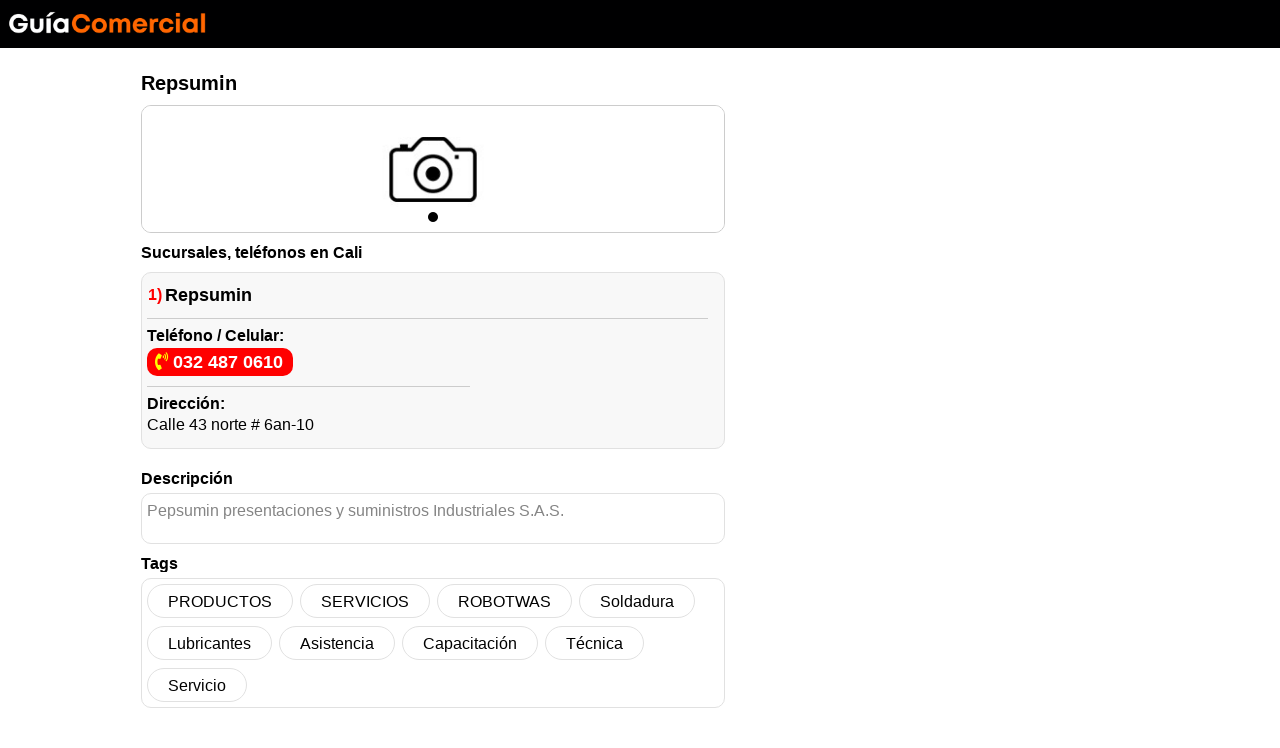

--- FILE ---
content_type: text/html; charset=UTF-8
request_url: https://www.guiacomercial.com.co/Cali/repsumin.html
body_size: 2856
content:
<!DOCTYPE html>
<html lang="es">

<head>

    <meta charset="utf-8">
    <meta name="viewport" content="width=device-width, initial-scale=1, shrink-to-fit=no">

		<meta name="title" content="Repsumin">
		<meta name="description" content="Pepsumin presentaciones y suministros Industriales S.A.S.">
		<meta name="keywords" content="PRODUCTOS,SERVICIOS,ROBOTWAS,Soldadura,Lubricantes,Asistencia,Capacitación,Técnica,Servicio">


		<link rel="icon" type="image/png" sizes="16x16" href="https://www.guiacomercial.com.co/assets_public/assets/img/favicon.png">


		<link rel="stylesheet"  href="https://www.guiacomercial.com.co/assets_public/assets/css-ini/plugins.css">    
		<link rel="stylesheet"  href="https://www.guiacomercial.com.co/assets_public/assets/css-ini/style.css">
		<link rel="stylesheet"  href="https://www.guiacomercial.com.co/assets_public/assets/css-ini/style-tmp.css">
		<link rel="stylesheet"  href="https://www.guiacomercial.com.co/assets_public/assets/css-ini/style-tmp1.css">

		<title>Repsumin | Teléfonos y Dirección en Cali</title>


	<link href="https://fonts.googleapis.com/css?family=Poppins:400,600&amp;subset=latin-ext" rel="stylesheet">
	<link href="https://fonts.googleapis.com/icon?family=Material+Icons" rel="stylesheet">



	<link rel="stylesheet" type="text/css" href="https://www.guiacomercial.com.co/assets_public/css/main-style.css">
 


	<!-- Plugin Style Sheet -->
	<link rel="stylesheet"  href="https://www.guiacomercial.com.co/assets_public/modal/css/bs4_modal.css" media="all">




<style>



</style>


</head>

<body style="background-color:#fff!important;" >




	<!-- Inicio header  -->
	<header class="m-header">
	
			<!--logo start -->
			<div class="m-logo-box " >

				<a href="https://www.guiacomercial.com.co" class="m-logo">

					<img class="m-logo-desktop" src="https://www.guiacomercial.com.co/assets_public/img/logo.png" width="213" height="45"> 
				</a>

			</div>
			<!--logo end -->	
	
	
		<div class="m-header-wrapper" >










		</div>
	</header>
	<!-- Fin header  -->


	<!-- Inicio search panel -->
	<div class="m-search-bar">
				<form class="m-search-form" action="https://www.guiacomercial.com.co/Cali" method="GET">
					<div class="m-search-input-wrapper">
						<input type="text" name="content" placeholder="Buscar Aquí ..." class="m-search-input">
						<button type="submit" name="search" class="m-search-submit"><i class="material-icons">&#xE5C8;</i></button>
					</div>
					<span class="m-search-close m-search-toggle">
						<i class="material-icons" style="font-weight:700!important;">&#xE5CD;</i>
					</span>
				</form>
	</div>
	<!-- Fin search panel -->





<script async src="https://pagead2.googlesyndication.com/pagead/js/adsbygoogle.js"></script>





    <!-- listing detail start-->
    <div class="bg-w sp-100 pt-0">
	
	
        <div class="container ">




                        <div class="mtrow-a" style="">


					
							<!-- Inicio Listado Sucursales -->
                                <div class="general-listing general-listing-b general-listing-c" style="  ">







											<div class="listing-detail mb-60">
																	<h1 class="mb-30">Repsumin </h1>				
											</div>

											<div class="listing-detail mb-60 imbannergms">
		


																<div id="blog-slider2" class="carousel blog-slider slide " data-ride="carousel">
																	<div class="carousel-inner">

																																																						<div class="carousel-item active">
																														<img src="https://www.guiacomercial.com.co/assets_public/empresas/logo-no-disponible.jpg" alt="">
																												</div>
																										
																	</div>
																	<div class="carousel-nav">
																		<a class="carousel-control-prev" href="#blog-slider2" data-slide="prev">
																			<i class="fa fa-angle-left"></i>
																		</a>
																		<a class="carousel-control-next" href="#blog-slider2" data-slide="next">
																			<i class="fa fa-angle-right"></i>
																		</a>
																	</div>
																	<ul class="carousel-indicators">
																																																						<li data-target="#blog-slider2" data-slide-to="0" class="active"></li>
																																																				
																	</ul>
																</div>


											</div>



											<div class="listing-detail mb-60">
																							<h4 class="title-sep3 mb-30">
																								Sucursales, teléfonos en Cali
																							</h4>		
											</div>









																																																																																												<div class="general-listing general-listing-a h-card" style=" "> 
																								<div class="dividempresa">1)</div>
																									<div class="tituloempresa" > 
																										<h5 class="textnomempreasa p-name">Repsumin</h5> 
																									</div> 										
																									<div class="separadorempresa " > </div>										
																									<div  style=" position:relative; width:100%; min-height:1px; margin-bottom:0px; "> 
																										
																										<div  class="infoizmso" >
																											
																																																						<div style=" position:relative; width:100%; min-height:1px; margin-bottom:0px; ">
																												<div  class="tituloserviempresa" style=" ">
																													Teléfono / Celular:
																												</div>
																												<div style="clear: both;"> </div>
																											</div>
																											<div style=" position:relative; width:100%; min-height:1px; margin-bottom:10px;">
																																																								<div class="floatlrempresa-a" style=" ">
																													<a href="tel:0324870610" class="btn btn-b btn-one btn-anim w-100 " id="submit2" name="submit2">
																														<i class="fas fa-phone-volume contact-info-a"></i> 
																														032 487 0610
																													</a>
																												</div>
																																																								
																																																								<div style="clear: both;"> </div>
																											</div>
															
																											<div class="separadorempresa separadorempresb " > </div>
																											
																																																						
																																																				
																																										
																											<div style=" position:relative; width:100%; min-height:1px; margin-bottom:0px;">
																												<div  class="tituloserviempresa" style=" ">
																													Dirección:
																												</div>
																											</div>		
																											<div style=" position:relative; width:100%; min-height:1px; margin-bottom:10px; line-height: 1.1;">
																												<div class="p-street-address" style=" position:relative; max-width:300px; min-height:1px;  font-size:16px; ">
																													Calle 43 norte # 6an-10
																												</div>
																											</div>
																											

																											
																																										
																																																																					

																																										
																											<div style="clear: both;"> </div>
																										</div>
															
																									
																																																	</div>
																								<div style="clear: both;"> </div>
																							</div>
																							<div style="clear: both;"> </div>		
																																						
									
																</div>
							<!-- Fin Listado Sucursales -->



							<!-- Inicio Listado Descripción -->
                                <div class="general-listing general-listing-b general-listing-c" style="  ">

									<h4 class="title-sep3 mb-30">
										Descripción
									</h4>

									<div  class="general-listing" style=" position:relative; width:100%; min-height:1px; margin-bottom:0px; background-color:#fff;"> 
									

										<div class="">

											<p>Pepsumin presentaciones y suministros Industriales S.A.S.</p>

										</div>


									<div style="clear: both;"> </div>
									</div>


									<div style="clear: both;"> </div>

                                </div>
							<!-- Fin Listado Descripción -->











							<!-- Inicio Envia Tags -->
                                <div class="general-listing general-listing-b general-listing-c" style="  ">

									<h4 class="title-sep3 mb-30">
										Tags
									</h4>

									<div  class="general-listing" style=" position:relative; width:100%; min-height:1px; margin-bottom:0px; background-color:#fff;"> 
									

											<ul class="tagcloud minus-pad">
																										<li>
														<a href="#">PRODUCTOS</a>
													</li>
																										<li>
														<a href="#">SERVICIOS</a>
													</li>
																										<li>
														<a href="#">ROBOTWAS</a>
													</li>
																										<li>
														<a href="#">Soldadura</a>
													</li>
																										<li>
														<a href="#">Lubricantes</a>
													</li>
																										<li>
														<a href="#">Asistencia</a>
													</li>
																										<li>
														<a href="#">Capacitación</a>
													</li>
																										<li>
														<a href="#">Técnica</a>
													</li>
																										<li>
														<a href="#">Servicio</a>
													</li>
																								</ul>



									<div style="clear: both;"> </div>
									</div>


									<div style="clear: both;"> </div>

                                </div>
							<!-- Fin Envia Tags -->


                                <div class="general-listing general-listing-b general-listing-c" style=" font-size:10px; color:#ccc; text-transform:uppercase;  ">
										ID-5561-default-Gratuito
								</div>





							<div style="clear:both;"></div>	
                        </div>
						
                        <div class="mtrow-b" style="">

					



							<div style=" width: 100%; min-height; 1px; margin-top:44px;">
													
									
									<!-- 336x280-1 -->
									<ins class="adsbygoogle"
										 style="display:inline-block;width:336px;height:280px"
										 data-ad-client="ca-pub-0396681573649551"
										 data-ad-slot="2483875475"></ins>
									<script>
										 (adsbygoogle = window.adsbygoogle || []).push({});
									</script>
									
							<div style="clear:both;"></div>										
							</div>	












						</div>







			<div style="clear:both;"></div>	
        </div>						
						

        <div class="container ">





								<div style="width:100%; min-height:1px;  margin-bottom:40px;">
								<!-- BannerGuia Arriba -->
								<ins class="adsbygoogle"
									 style="display:block"
									 data-ad-client="ca-pub-0396681573649551"
									 data-ad-slot="5763244214"
									 data-ad-format="auto"
									 data-full-width-responsive="true"></ins>
								<script>
									 (adsbygoogle = window.adsbygoogle || []).push({});
								</script>
								<div style="clear:both;"></div>	
								</div>



			<div style="clear:both;"></div>	
        </div>						
				



        <div class="container ">

                        <p class="text-capitalize">Copyright © 2019, All rights Reserved. Created by
                            <a href="#">Innova CDE</a>
                        </p>

			<div style="clear:both;"></div>	
        </div>						
				




				<div style="clear:both;"></div>	
        </div>







    </div>
    <!-- listing detail end -->





	



	<!-- JavaScript Libraries -->
	<script src="https://www.guiacomercial.com.co/assets_public/assets/js/jquery-3.3.1.min.js"></script>
	<script  src="https://www.guiacomercial.com.co/assets_public/assets/js/bootstrap.min.js"></script>	
	
	
	<script  src="https://www.guiacomercial.com.co/assets_public/assets/js/popper.min.js"></script>

	<script  src="https://www.guiacomercial.com.co/assets_public/assets/js/owl.carousel.min.js"></script>
	<script  src="https://www.guiacomercial.com.co/assets_public/assets/js/isotope.min.js"></script>
	<script  src="https://www.guiacomercial.com.co/assets_public/assets/js/slick.min.js"></script>



	<script  src="https://www.guiacomercial.com.co/assets_public/assets/js/custom.js"></script>



	<!-- Plugin JS File -->
	<script src="https://www.guiacomercial.com.co/assets_public/modal/js/bs4_modal.min.js"></script>



<!-- Global site tag (gtag.js) - Google Analytics -->
<script src="https://www.googletagmanager.com/gtag/js?id=UA-58405430-1"></script>
<script>
  window.dataLayer = window.dataLayer || [];
  function gtag(){dataLayer.push(arguments);}
  gtag('js', new Date());

  gtag('config', 'UA-58405430-1');
</script>


<script defer src="https://static.cloudflareinsights.com/beacon.min.js/vcd15cbe7772f49c399c6a5babf22c1241717689176015" integrity="sha512-ZpsOmlRQV6y907TI0dKBHq9Md29nnaEIPlkf84rnaERnq6zvWvPUqr2ft8M1aS28oN72PdrCzSjY4U6VaAw1EQ==" data-cf-beacon='{"version":"2024.11.0","token":"8c14bbd0bf96468da82ce76e6622dbb3","r":1,"server_timing":{"name":{"cfCacheStatus":true,"cfEdge":true,"cfExtPri":true,"cfL4":true,"cfOrigin":true,"cfSpeedBrain":true},"location_startswith":null}}' crossorigin="anonymous"></script>
</body>

</html>

--- FILE ---
content_type: text/html; charset=utf-8
request_url: https://www.google.com/recaptcha/api2/aframe
body_size: 267
content:
<!DOCTYPE HTML><html><head><meta http-equiv="content-type" content="text/html; charset=UTF-8"></head><body><script nonce="hGu0kZBfrBf2CWagWsSuRA">/** Anti-fraud and anti-abuse applications only. See google.com/recaptcha */ try{var clients={'sodar':'https://pagead2.googlesyndication.com/pagead/sodar?'};window.addEventListener("message",function(a){try{if(a.source===window.parent){var b=JSON.parse(a.data);var c=clients[b['id']];if(c){var d=document.createElement('img');d.src=c+b['params']+'&rc='+(localStorage.getItem("rc::a")?sessionStorage.getItem("rc::b"):"");window.document.body.appendChild(d);sessionStorage.setItem("rc::e",parseInt(sessionStorage.getItem("rc::e")||0)+1);localStorage.setItem("rc::h",'1768928966732');}}}catch(b){}});window.parent.postMessage("_grecaptcha_ready", "*");}catch(b){}</script></body></html>

--- FILE ---
content_type: text/css
request_url: https://www.guiacomercial.com.co/assets_public/assets/css-ini/style.css
body_size: 3352
content:

.socials a {

    font-size: 46px!important;

}

.at-resp-share-element .at-share-btn {

    line-height: 20px!important;

}

.btn-one-a, .btn-one-a:hover {
    background-color: forestgreen!important;
    color: #fff!important;
}

.btn-one-b, .btn-one-b:hover {
    background-color: forestgreen!important;
    color: #fff!important;
}


.my-4-a {
    margin-bottom: 5px!important;
    margin-right: 5px!important
}


.mapms-a {
    position: relative;
    min-width: 200px;
    min-height: 1px;
    margin-bottom: 0px;
    float: left;
}




.separadorempresb {
    position: relative;
    width: 92%;
    min-height: 1px;
    margin-bottom: 5px;
    background-color: #ccc
}

.general-listing {
    margin-bottom: 30px;
    padding: 10px 2px 8px 5px;
    border: 1px solid #e1e1e1;
    margin-bottom: 0px;
    border-radius: 10px;
    max-width: 600px!important;
}

.mtrow-a {
width:610px;  float:left; margin-right:0px;  
}

.mtrow-b {
max-width:370px;  float:left;   padding-left:5px; 

}


@media (max-width: 988px) {
	
.mtrow-a {
 border-right:0px solid #ccc; 
}
}






@media (max-width: 615px) {
	
.mtrow-a {
width:100%;  ; margin-right:0px;  
}
}


@media (max-width: 415px) {
	
.mtrow-a {
width:100%;  ; margin-right:0px; 
}

.separadorempresb {
    width: 362x;
}

.general-listing {

    padding: 10px 7px 8px 5px;

}


.tituloempresa {
    top: 3px!important; margin-left: 7px!important;
}


}


@media (max-width: 408px) {
	
.mtrow-a {
width:100%;  ; margin-right:0px; 
}

.separadorempresb {
    width: 362x;
}

.general-listing {

    padding: 10px 2px 8px 5px;

}

.tituloempresa {
    top: 4px!important;
}

}




@media (max-width: 378px) {
	
.mtrow-a {
width:100%;  ; margin-right:0px; 
}

.separadorempresb {
    width: 300x;
}

.general-listing {

    padding: 10px 6px 8px 5px;

}

.textnomempreasa {
   font-size: 18px;
}

.tituloempresa {
    top: 3px!important;
}

}


@media (max-width: 373px) {
	
.mtrow-a {
width:100%;  ; margin-right:0px; 
}

.separadorempresb {
    width: 300px;
}

.general-listing {

    padding: 10px 2px 8px 5px;

}

.textnomempreasa {
   font-size: 18px;
}

.tituloempresa {
    top: 2px!important;
}

}




@media (max-width: 365px) {
	
.mtrow-a {
width:100%;  ; margin-right:0px; 
}


.separadorempresb {
    width: 300px;
}

.textnomempreasa {
   font-size: 18px;
}

.tituloempresa {
    top: 2px!important;  margin-left: 13px!important;
}

}




@media (max-width: 358px) {
	
.mtrow-a {
width:100%;   ; margin-right:0px; 
}

}


.infoizmso {
    position: relative;
    width: 330px;
    min-height: 1px;
    margin-bottom: 0px;
    margin-right: 10px;
    float: left
}

.imbannergms {
-webkit-border-radius: 10px;
-moz-border-radius: 10px;
border-radius: 10px;
border:1px solid #ccc; overflow:hidden;
}






#theme-map {
    height: 100%;
    width: 100%
}

.idempresa {
    position: relative;
    width: 100%;
    min-height: 20px;
    text-align: right;
    font-size: 11px;
    color: #ccc;
    font-weight: normal;
    letter-spacing: 0px;
    font-family: sans-serif!important
}
.container-b {
    max-width: 98%!important;
    padding-right: 0px!important;
    padding-left: 0px!important;
    margin-right: 0px!important;
    margin-left: 0px!important
}
.tituloempresa {
    position: relative;
    max-width: 94%;
    min-height: 30px;
    margin-bottom: 10px;
    margin-left: 15px;
    top: 7px
}
.dirempresa {
    position: relative;
    width: 94%;
    min-height: 1px;
    font-size: 16px
}
.tituloserviempresa {
    position: relative;
    width: 100%;
    min-height: 1px;
    font-weight: 600;
    color: #000;
    font-size: 16px
}
.horarioempresa {
    position: relative;
    width: 100%;
    min-height: 1px;
    margin-bottom: 0px
}
.separadorempresa {
    position: relative;
    width: 98%;
    min-height: 1px;
    margin-bottom: 5px;
    background-color: #ccc
}




.width100rempresa {
    position: relative;
    width: 100%;
    min-height: 1px;
    margin-bottom: 0px
}
.width100rempresa-a {
    margin-bottom: 10px!important
}
.tituloserviciorempresa {
    position: relative;
    width: 100%;
    min-height: 1px;
    font-weight: 600;
    color: #000;
    font-size: 16px
}
.floatlrempresa-a {
    position: relative;
    min-width: 10px;
    min-height: 1px;
    float: left;
    margin-right: 10px
}
.floatlrempresa-b {
    position: relative;
    min-width: 10px;
    min-height: 1px;
    float: left
}
.bg-mapa-sucu {
    position: relative;
    width: 100%;
    height: 110px;
    margin-bottom: 0px;
    background-image: url("../../images/bg-mapa.jpg");
    -webkit-border-radius: 6px;
    -moz-border-radius: 6px;
    border-radius: 6px;
    cursor: pointer!important;
    border: 1px solid #ccc
}
.bg-mapa-sucu-a {
    width: 210px;
    height: 210px;
    cursor: pointer!important
}
.dividempresa {
    width: 25px!important;
    height: 25px!important;
    padding: 2px 0px 0px 0px;
    position: absolute;
    top: 8px;
    left: 0px;
    color: red!important;
    text-align: center;
    -webkit-border-radius: 100px;
    -moz-border-radius: 100px;
    border-radius: 100px;
    font-weight: 700;     font-size: 16px!important;
}
.divnomempresa {
    min-width: 20px!important;
    max-width: 98%;
    min-height: 20px!important;
    padding: 0px 0px 0px 0px;
    background-color: transparent;
    position: relative;
    top: 5px;
    left: 5px;
    color: #000!important;
    margin-left: 0px
}
.nomempresa {
    position: relative;
    width: 100%;
    min-height: 1px;
    margin-bottom: 0px;
    margin-left: 20px
}
.general-listing-a {
    position: relative;
    width: 100%;
    min-height: 1px;
    margin-bottom: 10px;
    background-color: #f8f8f8;
    padding: 15px 7px 15px 25px
}
@media (max-width: 400px) {
	
    .bg-mapa-sucu-a {
        width: 300px;
        height: 210px;
        cursor: pointer!important
    }
    .general-listing-a {
        padding: 15px 15px 15px 10px
    }
    .tituloempresa {}.dividempresa {}.separadorempresa {
        max-width: 300px
    }
}



.general-listing-b {
    position: relative;
    width: 100%;
    min-height: 1px;
    background-color: #fff;
}
.general-listing-c {
border: 0px solid #e1e1e1!important;
}
.listing-content-a1 {
    margin-top: 10px
}
.textnomempreasa {
    margin-left: 3px!important
}
.col-12-a {
    padding-right: 0px;
    padding-left: 10px;
    margin-bottom: 10px
}
.banner-big-id1 {
    padding: 0px!important;
    width: 100%!important;
    margin-bottom: 10px;
    min-height: 150px!important
}
.dir-font {
    font-size: 16px!important
}
.col-12-b {
    padding-right: 15px;
    padding-left: 10px
}
@media (max-width: 576px) {
    .col-12-a {
        padding-right: 10px!important;
        padding-left: 5px!important
    }
    .col-12-b {
        padding-left: 5px;
        padding-right: 10px!important
    }
}
@media (max-width: 400px) {
    .infoizms {
        width: 100%!important
    }
}
.ctg-info li {
    border-right: 0px!important
}
.listing-detail .ctg-info li {}
}
.container-e {
    padding-left: 0px!important;
    margin-left: 25px!important
}
body {
    font-size: 16px;
    font-family: 'Roboto', sans-serif;
    font-weight: 400;
    background-color: #fff;
    font-weight: 400;
    color: #000;
    padding: 0;
    margin: 0
}
p {
    font-family: 'Roboto', sans-serif;
    font-size: 16px;
    color: #858585;
    line-height: 24px;
    margin: 0;
    margin-bottom: 15px
}
span {
    color: inherit
}
i {
    line-height: 1;
    font-style: normal
}
a {
    text-decoration: none;
    outline: 0 none;
    color: inherit;
    cursor: pointer
}
a:hover,
a:focus {
    text-decoration: none;
    outline: 0 none;
    color: inherit
}
img {
    border-style: none;
    height: auto;
    max-width: 100%;
    vertical-align: middle
}
iframe {
    border: none
}
:active,
:focus {
    outline: none !important
}
.btn.focus,
.btn:focus {
    outline: 0;
    -webkit-box-shadow: none;
    box-shadow: none;
    color: initial
}
::-moz-selection {
    background: #000;
    color: #fff
}
::selection {
    background: #000;
    color: #fff
}
ul,
li {
    list-style: none;
    padding: 0;
    margin: 0
}
option {
    padding: 15px;
    color: #000
}
option:hover {
    color: #ff9000
}
.form-control:focus,
.form-control:hover {
    border-color: #ff9000 !important;
    outline: 0;
    -webkit-box-shadow: none;
    box-shadow: none
}
.center-grid {
    display: -webkit-box;
    display: -ms-flexbox;
    display: flex;
    -webkit-box-orient: horizontal;
    -webkit-box-direction: normal;
    -ms-flex-flow: row wrap;
    flex-flow: row wrap;
    -ms-flex-line-pack: center;
    align-content: center;
    -webkit-box-pack: center;
    -ms-flex-pack: center;
    justify-content: center
}
.px-30 {
    padding: 0 30px
}
.mb-60 {
    margin-bottom: 10px !important
}
.mb-40 {
    margin-bottom: 40px !important
}
.c-red {
    color: #ff9000
}
.c-black {
    color: #000
}
.c-white {
    color: #fff
}
.bor-1 {
    border: 1px solid #d7d7d7
}
.bor-l {
    border-left: 1px solid #d7d7d7
}
.bor-b {
    border-bottom: 1px solid #d7d7d7
}
.o-hide {
    overflow: hidden
}
.form-control {
    margin-bottom: 10px;
    border: 0;
    border: 1px solid #e1e1e1;
    text-transform: capitalize;
    -webkit-box-shadow: none;
    box-shadow: none;
    border-radius: 5px;
    -webkit-transition: all .3s ease;
    -o-transition: all .3s ease;
    transition: all .3s ease;
    background-color: #fff;
    color: #858585;
    font-weight: 400;
    position: relative;
    padding: 8px 15px 6px;
    height: auto
}
:focus::-webkit-input-placeholder {
    opacity: 0;
    -webkit-transform: translateX(50%);
    transform: translateX(50%);
    -webkit-transition: all 0.3s ease;
    -o-transition: all 0.3s ease;
    transition: all 0.3s ease
}
:focus:-ms-input-placeholder {
    opacity: 0;
    -ms-transform: translateX(50%);
    transform: translateX(50%);
    -webkit-transition: all 0.3s ease;
    -o-transition: all 0.3s ease;
    transition: all 0.3s ease
}
:focus::-ms-input-placeholder {
    opacity: 0;
    -ms-transform: translateX(50%);
    transform: translateX(50%);
    -webkit-transition: all 0.3s ease;
    -o-transition: all 0.3s ease;
    transition: all 0.3s ease
}
:focus::placeholder {
    opacity: 0;
    -webkit-transform: translateX(50%);
    -ms-transform: translateX(50%);
    transform: translateX(50%);
    -webkit-transition: all 0.3s ease;
    -o-transition: all 0.3s ease;
    transition: all 0.3s ease
}
textarea {
    overflow: hidden
}
.form-control::-webkit-input-placeholder {
    color: #858585;
    -webkit-transition: all 0.3s ease; 
    -o-transition: all 0.3s ease;
    transition: all 0.3s ease
}
.top-search .form-control::-webkit-input-placeholder {
    color: #fff
}
h1,
h2,
h3,
h4,
h5,
h6 {
    color: #000;
    font-family: sans-serif;
    font-weight: 600;
    margin-top: 0;
    margin-bottom: 5px
	
}
h1 {
    font-size: 20px;
    font-weight: 600;
  
	
}
h2 {
    font-size: 38px;
    font-weight: 600;
  
	
}
h3 {
    font-size: 24px;
    font-weight: 600;
   
	
}
h4 {
    font-size: 16px;
    font-weight: 600;
   
	
}
h5 {
    font-size: 18px;
    font-weight: 600;
   
	
}
h5 a,
h6 a {
    transition: all .3s ease;
    -webkit-transition: all .3s ease;
    -moz-transition: all .3s ease;
    -ms-transition: all .3s ease;
    -o-transition: all .3s ease
}
h5:hover a {
    color: #ff9000
}
h6 {
    font-size: 16px;
    font-weight: 600;
    text-transform: capitalize
}
.sp-100 {
    padding-top: 200px;
    padding-bottom: 100px
}
.sp-70-100 {
    padding-top: 70px;
    padding-bottom: 100px
}
.sp-100-70 {
    padding-top: 0px;
    padding-bottom: 70px
}
.mb-30 {
    margin-bottom: 5px; max-width:630px;
}
.mt-30 {
    margin-top: 30px
}
.centering {
    display: -webkit-box;
    display: -ms-flexbox;
    display: flex;
    -webkit-box-pack: center;
    -ms-flex-pack: center;
    justify-content: center;
    -webkit-box-align: center;
    -ms-flex-align: center;
    align-items: center;
    -ms-flex-wrap: wrap;
    flex-wrap: wrap
}
::-webkit-scrollbar {
    width: 10px;
    background: #eee
}
::-webkit-scrollbar-thumb {
    background: #ff9000
}
::-webkit-scrollbar-thumb:hover {
    background: #ff9000
}



.map-sidebar #theme-map {
    height: 200px;
    border-radius: 10px
}


.widget {
margin-top:48px;
 padding:5px 0px 5px 8px; 
 background-color:#f8f8f8; border: 1px solid #e1e1e1;
	
	
-webkit-border-radius: 7px;
-moz-border-radius: 7px;
border-radius: 7px;	
	
	
}
.widget:last-child {
    margin-bottom: 0
}
.widget .title-sep2::after {
    background-color: #e1e1e1;
    height: 1px;
    width: 100%
}





.contact-box {
    background-color: #fff;
    border-radius: 10px;
    -webkit-box-shadow: 0px 0px 30px 0px rgba(98, 98, 98, 0.15);
    box-shadow: 0px 0px 30px 0px rgba(98, 98, 98, 0.15);
    position: relative;
    z-index: 99
}
.contact-box .custom-form .form-control {
    border-radius: 5px;
    margin-bottom: 30px
}
.contact-left {
    padding: 40px;
    -webkit-box-flex: 0;
    -ms-flex: 0 0 65%;
    flex: 0 0 65%;
    border-right: 1px solid #e1e1e1
}
.contact-right {
    padding: 40px;
    -webkit-box-flex: 0;
    -ms-flex: 0 0 35%;
    flex: 0 0 35%
}
.contact-info li {
    margin-bottom: 15px
}
.contact-info li:last-child {
    margin-bottom: 0
}
.contact-social {
    margin-top: 30px;
    padding-top: 30px;
    border-top: 1px solid #e1e1e1
}
.contact-info li i {
    height: 30px;
    text-align: center;
    font-size: 16px;
    width: 30px;
    border: 1.5px solid #e1e1e1;
    border-radius: 30%;
    padding-top: 6px;
    color: #fff;
    border-color: #fff;
    margin-right: 10px
}
.contact-info-a {
    margin-right: 0px!important;
    color: yellow!important
}
.ico-font {
    color: #000!important
}
.ico-bg1 {
    background-color: #02b739!important
}


.carousel-nav a {
    bottom: auto;
    top: 50%;
    -webkit-transform: translateY(-50%);
    -ms-transform: translateY(-50%);
    transform: translateY(-50%);
    height: 30px;
    width: 30px;
    line-height: 32px;
    background-color: #fff;
    opacity: 1;
    color: #000;
    border-radius: 50%;
    margin: 0px;
    -webkit-transition: all 0.3s ease;
    -o-transition: all 0.3s ease;
    transition: all 0.3s ease; display:none;
}
.carousel-nav a:hover,
.carousel-nav a:focus {
    background-color: #ff9000
}
.blog-slider img {
    border-radius: 5px
}
.carousel-indicators li {
    width: 10px;
    border-radius: 50%;
    height: 10px;
    background-color: #fff
}
.carousel-indicators .active {
    background-color: #000
}


.btn {
    border: 0;
    border-radius: 10px;
    font-size: 18px;
    padding: 8px 20px 8px;
    text-transform: capitalize;
    font-weight: 600;
    position: relative;
    -webkit-transition: all .3s ease;
    -o-transition: all .3s ease;
    transition: all .3s ease;
    z-index: 0;
    font-family: sans-serif
}
.btn-a {
    font-size: 18px!important;
    padding: 11px 20px 8px!important
}
.btn-b {
    font-size: 18px!important;
    padding: 3px 10px 3px 8px!important
}
.btn i {
    margin-right: 7px
}
.w-100 {
    min-width: 1px
}
.btn-one,
.btn-one:hover {
    background-color: red;
    color: #fff
}
.btn-one-a,
.btn-one-a:hover {
    background-color: lawngreen!important;
    color: #000!important
}
.btn-two,
.btn-two:hover {
    background-color: #fff;
    color: #ff9000
}
.br-0 {
    border-radius: 0
}
.br-5 {
    border-radius: 5px
}
.br-10 {
    border-radius: 10px
}
.btn-anim {
    overflow: hidden;
    position: relative;
    z-index: 0
}
.btn-anim::before {
    position: absolute;
    border-radius: 100px;
    top: 50%;
    left: 50%;
    z-index: -1;
    display: block;
    content: '';
    width: 0;
    height: 0;
    background: rgba(255, 255, 255, 0.3);
    -webkit-transform: translate(-50%, -50%);
    -ms-transform: translate(-50%, -50%);
    transform: translate(-50%, -50%);
    opacity: 0
}
.btn-two.btn-anim::before {
    background: rgba(255, 58, 84, 0.3)
}
.btn-anim:hover::before {
    -webkit-animation: circle .75s;
    animation: circle .75s;
    opacity: 1
}
@-webkit-keyframes circle {
    0% {
        opacity: 1
    }
    40% {
        opacity: 1
    }
    100% {
        width: 200%;
        height: 200%;
        opacity: 0
    }
}
@keyframes circle {
    0% {
        opacity: 1
    }
    40% {
        opacity: 1
    }
    100% {
        width: 200%;
        height: 200%;
        opacity: 0
    }
}
.bg-w {
    background-color: #ffff!important;
}
.bg-dull {
    background-color: #f5f7fa
}
.bg-red {
    background-color: #ff9000
}
.c-theme {
    color: #ff9000
}
.c-white {
    color: #fff !important
}
.fw-5 {
    font-weight: 500
}
.owl-theme .owl-dots .owl-dot span {
    background: #e1e1e1;
    -webkit-transition: all .3s ease;
    -o-transition: all .3s ease;
    transition: all .3s ease;
    margin: 0 5px
}
.owl-theme .owl-dots .owl-dot.active span,
.owl-theme .owl-dots .owl-dot:hover span {
    background: #ff9000
}
.owl-carousel .owl-dots.disabled,
.owl-carousel .owl-nav.disabled {
    display: none !important
}
.owl-theme .owl-nav.disabled+.owl-dots {
    margin-top: 30px;
    line-height: 1
}


.list-first {
    padding: 100px 30px
}
.list-map #panel {
    display: none
}
.listing-map {
    width: 100%;
    height: 100%
}
.list-map {
    height: 400px
}
.listing-map div {
    color: #fff !important;
    font-size: 15px !important
}
.listing-map .gm-style-mtc div {
    color: #000 !important
}
.listing-map .gm-ui-hover-effect {
    background-color: #fff !important;
    opacity: 1;
    color: #000 !important;
    border-radius: 50%
}
.listing-map .gm-style .gm-style-iw-c {
    overflow: visible !important;
    padding: 15px
}
.listing-map .info {
    width: 250px
}
.listing-map .img-holder {
    width: 100%
}
.listing-map .img-holder img {
    width: 100%
}
.listing-detail-slider {
    position: relative
}
.listing-detail-slider.owl-theme .owl-nav {
    margin-top: 0;
    position: absolute;
    top: calc(50% - 17.5px);
    width: 99%;
    display: -webkit-box;
    display: -ms-flexbox;
    display: flex;
    z-index: 0;
    left: 0.5%;
    -webkit-box-pack: justify;
    -ms-flex-pack: justify;
    justify-content: space-between
}
.listing-detail-slider.owl-theme .owl-nav [class*=owl-] {
    padding: 0;
    height: 35px;
    width: 35px;
    line-height: 37px;
    margin: 0;
    border-radius: 50%;
    font-size: 18px;
    color: #000;
    background-color: #fff;
    -webkit-transition: all 0.3s ease;
    -o-transition: all 0.3s ease;
    transition: all 0.3s ease;
    -webkit-box-shadow: 0 0 5px #e9e9e9;
    box-shadow: 0 0 5px #e9e9e9
}
.listing-detail-slider.owl-theme .owl-nav [class*=owl-]:hover {
    background-color: #ff9000;
    color: #fff
}
.list-slide img {
    border-radius: 10px
}
.abt-listing {
    padding: 20px;
    background-color: red;
    border: 1px solid #e1e1e1;
    -webkit-border-radius: 5px;
    -moz-border-radius: 5px;
    border-radius: 5px;
    overflow: hidden
}
.listing-detail .ctg-info {
    border-bottom: 0
}
.listing-detail .ctg-info li {
    color: #000;
    font-size: 16px;
    border-color: #ccc;
    padding-right: 25px;
    margin-right: 15px;
    margin-bottom: 10px
}
.listing-detail .ctg-info li i {
    font-size: 16px
}

.general-listing .listing-content {
    padding-top: 0px;
    padding-bottom: 10px
}
.general-listing .image-holder img {
    border-radius: 5px
}





.list-2 li {
    position: relative;
    padding-left: 15px
}
.list-2 li:before {
    position: absolute;
    content: "";
    width: 5px;
    height: 5px;
    left: 0;
    top: 8px;
    background-color: #ff9000
}
.all-title {
    text-align: center;
    position: relative;
    margin-bottom: 60px
}
.sec-title {
    color: #000;
    position: relative;
    margin-bottom: 10px;
    line-height: 1
}
.all-title.white2 .sec-title {
    color: #fff
}
.all-title .title-sep {
    fill: #ff9000
}
.title-sep2 {
    padding-bottom: 15px;
    position: relative
}
.title-sep3 {
    padding-bottom: 0px;
    position: relative
}
.title-sep2::after {
    position: absolute;
    background-color: #ff9000;
    height: 2px;
    width: 60px;
    content: '';
    bottom: 0;
    left: 0;
    transition: all .3s ease;
    -webkit-transition: all .3s ease;
    -moz-transition: all .3s ease;
    -ms-transition: all .3s ease;
    -o-transition: all .3s ease
}
.title-sep3::after {
    position: absolute;
    background-color: #fff;
    height: 1px;
    width: 100%;
    content: '';
    bottom: 0;
    left: 0;
    transition: all .3s ease;
    -webkit-transition: all .3s ease;
    -moz-transition: all .3s ease;
    -ms-transition: all .3s ease;
    -o-transition: all .3s ease
}
.all-title.white .sec-title {
    color: #fff
}
.all-title.white2 .title-sep {
    fill: #fff
}
.sec-title span {
    color: #000;
    display: block;
    font-size: 20px;
    font-weight: 700
}
.all-title p {
    max-width: 800px;
    margin: 20px auto 0;
    color: #858585
}
.all-title.white p,
.all-title.white2 p {
    color: #fff
}
.title-sep {
    fill: #000;
    height: 20px;
    width: 36px
}
#toTop {
    border: none;
    color: #000;
    font-size: 11px;
    font-weight: bold;
    height: 60px;
    line-height: 60px;
    opacity: 0.8;
    position: fixed;
    bottom: 15px;
    right: 30px;
    text-align: center;
    text-decoration: none;
    width: 60px;
    z-index: 999;
    text-shadow: 0 0 5px #fff;  
}
#toTop:hover,
#toTop span {
    opacity: 1
}
#toTop:active,
#toTop:focus {
    outline: none
}
#toTop:before,
#toTop:after,
#toTop span {
    content: "";
    display: table
}
#toTop:before,
#toTop:after,
#toTop span {
    height: 0px;
    margin: auto;
    position: absolute;
    bottom: 20px;
    left: 0;
    right: 0;
    width: 0px;
    -webkit-animation: enlarge_1 2s infinite;
    animation: enlarge_1 2s infinite
}
#toTop:after {
    -webkit-animation: enlarge_2 2s infinite 0.5s;
    animation: enlarge_2 2s infinite 0.5s
}
#toTop span {
    -webkit-animation: enlarge_3 2s infinite 0.75s;
    animation: enlarge_3 2s infinite 0.75s
}






--- FILE ---
content_type: application/x-javascript
request_url: https://www.guiacomercial.com.co/assets_public/modal/js/bs4_modal.min.js
body_size: 1102
content:
!function(t){t("[data-modal-id]").each(function(){var i=t(this),a=t(this).attr("data-modal-id");""!==a&&t("#"+a).each(function(){var a=t(this),o=t(this)[0].hasAttribute("data-modal-backdrop"),s=t(this).attr("data-modal-backdrop"),n=t(this)[0].hasAttribute("data-show-on"),e=t(this).attr("data-show-on"),r=t(this)[0].hasAttribute("data-modal-delay"),d=t(this).attr("data-modal-delay"),c=t.isNumeric(d),l=t(this)[0].hasAttribute("data-modal-duration"),h=t(this).attr("data-modal-duration"),u=t.isNumeric(h);!0===l&&!0===u&&t(a).on("shown.bs.modal",function(){setTimeout(function(){t(a).modal("hide")},h)}),!0===n?"load"===e?(t(i).css({display:"none"}),!0===r&&!0===c?t(window).on("load",function(){setTimeout(function(){!0===o?"static"===s?t(a).modal({backdrop:"static"}):"false"===s?t(a).modal({backdrop:!1}):t(a).modal({backdrop:!0}):t(a).modal({backdrop:!0})},d)}):t(window).on("load",function(){!0===o?"static"===s?t(a).modal({backdrop:"static"}):"false"===s?t(a).modal({backdrop:!1}):t(a).modal({backdrop:!0}):t(a).modal({backdrop:!0})})):"leave"===e?(t(i).css({display:"none"}),!0===r&&!0===c?t(document).one("mouseleave",function(){setTimeout(function(){!0===o?"static"===s?t(a).modal({backdrop:"static"}):"false"===s?t(a).modal({backdrop:!1}):t(a).modal({backdrop:!0}):t(a).modal({backdrop:!0})},d)}):t(document).one("mouseleave",function(){!0===o?"static"===s?t(a).modal({backdrop:"static"}):"false"===s?t(a).modal({backdrop:!1}):t(a).modal({backdrop:!0}):t(a).modal({backdrop:!0})})):"hover"===e?!0===r&&!0===c?t(i).hover(function(){setTimeout(function(){!0===o?"static"===s?t(a).modal({backdrop:"static"}):"false"===s?t(a).modal({backdrop:!1}):t(a).modal({backdrop:!0}):t(a).modal({backdrop:!0})},d)}):t(i).hover(function(){!0===o?"static"===s?t(a).modal({backdrop:"static"}):"false"===s?t(a).modal({backdrop:!1}):t(a).modal({backdrop:!0}):t(a).modal({backdrop:!0})}):!0===r&&!0===c?t(i).click(function(){setTimeout(function(){!0===o?"static"===s?t(a).modal({backdrop:"static"}):"false"===s?t(a).modal({backdrop:!1}):t(a).modal({backdrop:!0}):t(a).modal({backdrop:!0})},d)}):t(i).click(function(){!0===o?"static"===s?t(a).modal({backdrop:"static"}):"false"===s?t(a).modal({backdrop:!1}):t(a).modal({backdrop:!0}):t(a).modal({backdrop:!0})}):!0===r&&!0===c?t(i).click(function(){setTimeout(function(){!0===o?"static"===s?t(a).modal({backdrop:"static"}):"false"===s?t(a).modal({backdrop:!1}):t(a).modal({backdrop:!0}):t(a).modal({backdrop:!0})},d)}):t(i).click(function(){!0===o?"static"===s?t(a).modal({backdrop:"static"}):"false"===s?t(a).modal({backdrop:!1}):t(a).modal({backdrop:!0}):t(a).modal({backdrop:!0})})})}),t(".modal.bs4_modal").on("show.bs.modal",function(){t(this).find(".bs4-carousel").each(function(){var i=t(this).attr("data-duration");t.fn.carousel.Constructor.TRANSITION_DURATION=i,t(this).find(".carousel-item").each(function(){t(this).css({"-webkit-transition-duration":i+"ms","-moz-transition-duration":i+"ms","transition-duration":i+"ms"})})})});var i=t(".carousel").hasClass("swipe-y"),a=t(".carousel").hasClass("swipe-x");!0===i&&t(".swipe-y .carousel-inner").swipe({swipeUp:function(i,a,o,s,n){t(this).parent().carousel("next")},swipeDown:function(){t(this).parent().carousel("prev")},threshold:0}),!0===a&&t(".swipe-x .carousel-inner").swipe({swipeLeft:function(i,a,o,s,n){t(this).parent().carousel("next")},swipeRight:function(i,a,o,s,n){t(this).parent().carousel("prev")},threshold:0});var o=t(".carousel").hasClass("thumb-scroll-x"),s=t(".carousel").hasClass("thumb-scroll-y");if(!0===o&&t(".thumb-scroll-x").each(function(){var i=0;t(this).on("slide.bs.carousel",function(){var a=-1*t(this).find(".carousel-indicators li:first-child").position().left+t(this).find(".carousel-indicators li:last-child").position().left+t(this).find(".carousel-indicators li:last-child").width(),o=t(this).find(".carousel-indicators li.active").position().left+t(this).find(".carousel-indicators li.active").width()/1.2+i-t(this).find(".carousel-indicators").width()/1.2;o<0&&(o=0),o>a-t(this).find(".carousel-indicators").width()&&(o=a-t(this).find(".carousel-indicators").width()),t(this).find(".carousel-indicators").animate({scrollLeft:o},800),i=o}),t(this).on("slid.bs.carousel",function(){var a=-1*t(this).find(".carousel-indicators li:first-child").position().left+t(this).find(".carousel-indicators li:last-child").position().left+t(this).find(".carousel-indicators li:last-child").width(),o=t(this).find(".carousel-indicators li.active").position().left+t(this).find(".carousel-indicators li.active").width()/1.2+i-t(this).find(".carousel-indicators").width()/1.2;o<0&&(o=0),o>a-t(this).find(".carousel-indicators").width()&&(o=a-t(this).find(".carousel-indicators").width()),t(this).find(".carousel-indicators").animate({scrollLeft:o},800),i=o})}),!0===s){var n=0;t(".thumb-scroll-y").each(function(){t(this).on("slide.bs.carousel",function(){var i=-1*t(this).find(".carousel-indicators li:first").position().top+t(this).find(".carousel-indicators li:last").position().top+t(this).find(".carousel-indicators li:last").height(),a=t(this).find(".carousel-indicators li.active").position().top+t(this).find(".carousel-indicators li.active").height()/1.2+n-t(this).find(".carousel-indicators").height()/1.2;a<0&&(a=0),a>i-t(this).find(".carousel-indicators").height()&&(a=i-t(this).find(".carousel-indicators").height()),t(this).find(".carousel-indicators").animate({scrollTop:a},800),n=a}),t(this).on("slid.bs.carousel",function(){var i=-1*t(this).find(".carousel-indicators li:first").position().top+t(this).find(".carousel-indicators li:last").position().top+t(this).find(".carousel-indicators li:last").height(),a=t(this).find(".carousel-indicators li.active").position().top+t(this).find(".carousel-indicators li.active").height()/1.2+n-t(this).find(".carousel-indicators").height()/1.2;a<0&&(a=0),a>i-t(this).find(".carousel-indicators").height()&&(a=i-t(this).find(".carousel-indicators").height()),t(this).find(".carousel-indicators").animate({scrollTop:a},800),n=a})})}t(".bs4-carousel").each(function(){var i,a=t(this),o=a[0].hasAttribute("data-column");if(!0===o){function s(){var i=a.attr("id"),s=a.find(".carousel-item"),n=t(s).length,e=a.attr("data-column"),r=a.attr("data-m1200"),d=a[0].hasAttribute("data-m1200"),c=a.attr("data-m992"),l=a[0].hasAttribute("data-m992"),h=a.attr("data-m768"),u=a[0].hasAttribute("data-m768"),f=a.attr("data-m576"),m=a[0].hasAttribute("data-m576");function p(o,r,d,c){if(t("#"+i).css({display:"block"}),!0===o)var l=r;else l=e;if(""!==l&&l>0&&l<=n){if(window.matchMedia(d).matches){t(s).each(function(){var i=t(this);i.find(".cloneditems").remove();for(var a=1;a<l;a++)(i=i.next()).length||(i=t(this).siblings(":first")),i.children(":first-child").children(":first-child").clone().addClass("cloneditem-"+a+" cloneditems").appendTo(t(this).children(":first-child"))});var h=100/l+"%";t(s).on("slideIsChanging",function(){a.find(".active.carousel-item-left, .carousel-item-prev").css({"-webkit-transform":"translateX(-"+h+")",transform:"translateX(-"+h+")","-webkit-transform":"-webkit-translate3d(-"+h+",0,0)",transform:"translate3d(-"+h+",0,0)"}),a.find(".carousel-item-next, .active.carousel-item-right").css({"-webkit-transform":"translateX("+h+")",transform:"translateX("+h+")","-webkit-transform":"-webkit-translate3d("+h+",0,0)",transform:"translate3d("+h+",0,0)"}),a.find(".carousel-item-next.carousel-item-left, .carousel-item-prev.carousel-item-right").css({"-webkit-transform":"translateX(0)",transform:"translateX(0)","-webkit-transform":"-webkit-translate3d(0,0,0)",transform:"translate3d(0,0,0)"})})}}else{var u="In Slider Id : #"+i;u+="\n",u+="You are assigning the value ("+l+") to the (data-"+c+") attribute. Which is greater than numbers of carousel-item those you are creating ("+n+")",u+="\n\n",u+="Please make sure the value of (data-"+c+") should be <= to numbers of carousel-item ("+n+").",u+="\n\n",u+="Note : The values should not be 0 or empty And also (Positive Integers only)",alert(u),t("#"+i).css({display:"none"})}}p(o,e,"(min-width: 1201px)","column"),p(d,r,"(min-width: 993px) and (max-width: 1200px)","m1200"),p(l,c,"(min-width: 769px) and (max-width: 992px)","m992"),p(u,h,"(min-width: 577px) and (max-width: 768px)","m768"),p(m,f,"(max-width: 576px)","m576")}i=jQuery.fn.addClass,jQuery.fn.addClass=function(){var t=i.apply(this,arguments);return jQuery(this).trigger("slideIsChanging"),t},s(),t(window).resize(function(){clearTimeout(a.id),a.id=setTimeout(s,100)})}}),t(".pauseVideo").on("slide.bs.carousel",function(){t("video").each(function(){this.pause()})}),t(".pauseVideoM").on("hide.bs.modal",function(){t("video").each(function(){this.pause()})}),t(".onlinePauseVideo").on("slide.bs.carousel",function(i){t(i.target).find("iframe").each(function(i,a){t(a).attr("src",t(a).attr("src"))})}),t(".onlinePauseVideoM").on("hide.bs.modal",function(i){t(i.target).find("iframe").each(function(i,a){t(a).attr("src",t(a).attr("src"))})})}(jQuery);